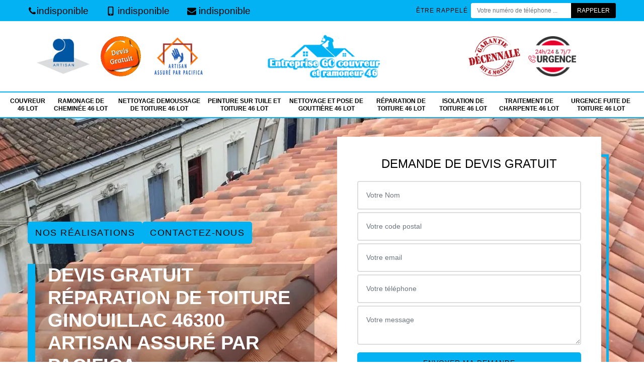

--- FILE ---
content_type: text/html; charset=UTF-8
request_url: https://www.couvreur-46.fr/reparation-toiture-ginouillac-46300
body_size: 6745
content:
<!DOCTYPE html>
<html dir="ltr" lang="fr-FR">
<head>
		<meta charset="UTF-8" />
    <meta name=viewport content="width=device-width, initial-scale=1.0, minimum-scale=1.0 maximum-scale=1.0">
    <meta http-equiv="content-type" content="text/html; charset=UTF-8" >
    <title>Réparation de toiture à Ginouillac 46300 Tél : 05.33.06.25.31</title>
        <meta name="description" content="Faites appel à nos services pour effectuer votre réparation de toiture à Ginouillac 46300. Vous pouvez réaliser votre demande de devis directement sur notre site .">        
    <link rel="shortcut icon" href="/skins/default/images/p/favicon.ico" type="image/x-icon">
	<link rel="icon" href="/skins/default/images/p/favicon.ico" type="image/x-icon">
    <link href="/skins/default/css/style.css" rel="stylesheet" type="text/css"/>
    <link rel="preconnect" href="https://www.googletagmanager.com">
    <link rel="preconnect" href="https://nominatim.openstreetmap.org">    
</head>
<body class="Desktop ville">
    
    <header id="header"><div class="topNavigation"><div class="container"><div class="d-flex align-items-center justify-content-between"><div class="telcontact"><a href="tel:indisponible"><svg version="1.1" xmlns="http://www.w3.org/2000/svg" width="25" height="32" viewBox="0 0 25 32"><path xmlns="http://www.w3.org/2000/svg" d="M25.167 22.142c0 0.643-0.286 1.895-0.554 2.485-0.375 0.876-1.376 1.448-2.181 1.895-1.055 0.572-2.127 0.912-3.325 0.912-1.662 0-3.164-0.679-4.683-1.233-1.090-0.393-2.145-0.876-3.128-1.484-3.039-1.877-6.703-5.541-8.58-8.58-0.608-0.983-1.090-2.038-1.484-3.128-0.554-1.519-1.233-3.021-1.233-4.683 0-1.198 0.34-2.27 0.912-3.325 0.447-0.804 1.019-1.805 1.895-2.181 0.59-0.268 1.841-0.554 2.485-0.554 0.125 0 0.25 0 0.375 0.054 0.375 0.125 0.769 1.001 0.947 1.358 0.572 1.019 1.126 2.056 1.716 3.057 0.286 0.465 0.822 1.037 0.822 1.591 0 1.090-3.235 2.681-3.235 3.646 0 0.483 0.447 1.108 0.697 1.537 1.805 3.253 4.058 5.505 7.311 7.311 0.429 0.25 1.055 0.697 1.537 0.697 0.965 0 2.556-3.235 3.646-3.235 0.554 0 1.126 0.536 1.591 0.822 1.001 0.59 2.038 1.144 3.057 1.716 0.358 0.179 1.233 0.572 1.358 0.947 0.054 0.125 0.054 0.25 0.054 0.375z"></path></svg>indisponible</a><a href="tel:indisponible"><svg version="1.1" xmlns="http://www.w3.org/2000/svg" width="20" height="20" viewBox="0 0 20 20"><path xmlns="http://www.w3.org/2000/svg" d="M14.004 0h-8.008c-1.102 0-1.996 0.894-1.996 1.996v16.007c0 1.103 0.894 1.997 1.996 1.997h8.007c1.103 0 1.997-0.894 1.997-1.996v-16.008c0-1.102-0.894-1.996-1.996-1.996zM10 19c-0.69 0-1.25-0.447-1.25-1s0.56-1 1.25-1 1.25 0.447 1.25 1-0.56 1-1.25 1zM14 16h-8v-14h8v14z"></path></svg> indisponible</a><a href="mailto:indisponible" target="_blank"><svg version="1.1" xmlns="http://www.w3.org/2000/svg" width="32" height="32" viewBox="0 0 32 32"><path xmlns="http://www.w3.org/2000/svg" d="M32.031 12.669v14.192c0 1.573-1.287 2.86-2.86 2.86h-26.311c-1.573 0-2.86-1.287-2.86-2.86v-14.192c0.536 0.59 1.144 1.108 1.805 1.555 2.967 2.020 5.97 4.040 8.884 6.167 1.501 1.108 3.36 2.467 5.309 2.467h0.036c1.948 0 3.807-1.358 5.309-2.467 2.914-2.109 5.916-4.147 8.902-6.167 0.643-0.447 1.251-0.965 1.787-1.555zM32.031 7.413c0 2.002-1.484 3.807-3.057 4.898-2.788 1.93-5.595 3.861-8.365 5.809-1.162 0.804-3.128 2.449-4.576 2.449h-0.036c-1.448 0-3.414-1.644-4.576-2.449-2.771-1.948-5.577-3.879-8.347-5.809-1.269-0.858-3.074-2.878-3.074-4.504 0-1.752 0.947-3.253 2.86-3.253h26.311c1.555 0 2.86 1.287 2.86 2.86z"></path></svg> indisponible</a></div><div class="rappel-top d-none d-md-flex align-items-center"><strong>Être rappelé</strong><form action="/message.php" method="post" id="rappel_immediat"><input type="text" name="mail" id="mail2" value=""><input type="hidden" name="type" value="rappel"><input type="text" name="numtel" required="" placeholder="Votre numéro de téléphone ..." class="form-control"><input type="submit" name="OK" value="RAPPELER" class="btn btn-submit"></form></div></div></div></div><div class="middleNavigation"><div class="container text-center"><div class="row align-items-center"><div class="col-md-4"><div class="logo_ql"><img loading="lazy" src="/skins/default/images/img/artisan.webp" loading="lazy" alt="Artisan"><img loading="lazy" src="/skins/default/images/img/devis-logo.webp" loading="lazy" alt="Devis gratuit"><img loading="lazy" src="/skins/default/images/img/artisan-pacifica.webp" loading="lazy" alt="Devis gratuit"></div></div><div class="col-6 col-md-4"><a href="/" title="logo-couvreur-46-entreprise-gc-couvreur-et-ramoneur-46"class="logo"><img loading="lazy" src="/skins/default/images/p/Logo-entreprise-gc-couvreur-et-ramoneur-46.png" loading="lazy" alt="couvreur-entreprise-gc-couvreur-et-ramoneur-46"></a></div><div class="col-md-4"><div class="logo_ql"><img loading="lazy" src="/skins/default/images/img/garantie-decennale.webp" loading="lazy" alt="Garantie D"><img loading="lazy" src="/skins/default/images/img/urgence-logo.webp" loading="lazy" alt="Urgence toiture"></div></div></div></div></div><div class="botNavigation" ><div class="container"><nav class="nav"><ul class="nav-list"><li class="nav-item"><a href="/">Couvreur 46 Lot</a></li><li class="nav-item"><a href="ramonage-cheminee-lot-46">Ramonage de cheminée 46 Lot</a></li><li class="nav-item"><a href="nettoyage-demoussage-toiture-lot-46">Nettoyage demoussage de toiture 46 Lot</a></li><li class="nav-item"><a href="peinture-tuile-toiture-lot-46">Peinture sur tuile et toiture 46 Lot</a></li><li class="nav-item"><a href="nettoyage-pose-gouttiere-lot-46">Nettoyage et pose de gouttière 46 Lot</a></li><li class="nav-item"><a href="reparation-toiture-lot-46">Réparation de toiture 46 Lot</a></li><li class="nav-item"><a href="isolation-toiture-lot-46">Isolation de toiture 46 Lot</a></li><li class="nav-item"><a href="traitement-charpente-lot-46">Traitement de charpente 46 Lot</a></li><li class="nav-item"><a href="urgence-fuite-toiture-lot-46">Urgence fuite de toiture 46 Lot</a></li></ul></nav></div></div></header>
    <div class="homeslider"><div class="sliderImg"><div class="fullscreen" style="background-image: url(/skins/default/images/p/reparation-de-toiture-46.webp);"></div></div><div class="container"><div class="row"><div class="col-md-6"><div class="header-realisation"><a  href="/realisations">Nos réalisations</a><a  href="/contact">Contactez-nous</a></div><div class="captionSlider d-flex align-items-end"><h1>Devis gratuit réparation de toiture Ginouillac 46300 <br> Artisan Assuré par Pacifica</h1></div></div><div  class="col-md-6"><div class="Devisgratuit d-flex align-items-center"><div class="col-12"><div class="item-devis"><div class="h3">Demande de devis gratuit</div><form action="/message.php" method="post" id="FormDevis"><input type="text" name="mail" id="mail" value=""><input type="text" name="nom" required="" class="form-control" placeholder="Votre Nom"><input type="text" name="code_postal" required="" class="form-control" placeholder="Votre code postal"><div class="inline-b"><input type="text" name="email" required="" class="form-control" placeholder="Votre email"><input type="text" name="telephone" required="" class="form-control" placeholder="Votre téléphone"></div><textarea name="message" required="" class="form-control" placeholder="Votre message"></textarea><input type="submit" value="Envoyer ma demande" class="btn btn-devis"></form></div></div></div></div></div></div></div><div class="categories"><div id="carousel-cat" class="carousel-cat"><div class="cat-item "><a href="/" style="background-image: url(/skins/default/images/p/cat-couvreur-entreprise-gc-couvreur-et-ramoneur-46.webp);"><span>Couvreur 46 Lot</span></a></div><div class="cat-item "><a href="ramonage-cheminee-lot-46" style="background-image: url(/skins/default/images/p/cat-ramonage-de-cheminee-entreprise-gc-couvreur-et-ramoneur-46.webp);"><span>Ramonage de cheminée 46 Lot</span></a></div><div class="cat-item "><a href="nettoyage-demoussage-toiture-lot-46" style="background-image: url(/skins/default/images/p/cat-nettoyage-demoussage-de-toiture-entreprise-gc-couvreur-et-ramoneur-46.webp);"><span>Nettoyage demoussage de toiture 46 Lot</span></a></div><div class="cat-item "><a href="peinture-tuile-toiture-lot-46" style="background-image: url(/skins/default/images/p/cat-peinture-sur-tuile-et-toiture-entreprise-gc-couvreur-et-ramoneur-46.webp);"><span>Peinture sur tuile et toiture 46 Lot</span></a></div><div class="cat-item "><a href="nettoyage-pose-gouttiere-lot-46" style="background-image: url(/skins/default/images/p/cat-nettoyage-et-pose-de-gouttiere-entreprise-gc-couvreur-et-ramoneur-46.webp);"><span>Nettoyage et pose de gouttière 46 Lot</span></a></div><div class="cat-item "><a href="reparation-toiture-lot-46" style="background-image: url(/skins/default/images/p/cat-reparation-de-toiture-entreprise-gc-couvreur-et-ramoneur-46.webp);"><span>Réparation de toiture 46 Lot</span></a></div><div class="cat-item "><a href="isolation-toiture-lot-46" style="background-image: url(/skins/default/images/p/cat-isolation-de-toiture-entreprise-gc-couvreur-et-ramoneur-46.webp);"><span>Isolation de toiture 46 Lot</span></a></div><div class="cat-item "><a href="traitement-charpente-lot-46" style="background-image: url(/skins/default/images/p/cat-traitement-de-charpente-entreprise-gc-couvreur-et-ramoneur-46.webp);"><span>Traitement de charpente 46 Lot</span></a></div><div class="cat-item "><a href="urgence-fuite-toiture-lot-46" style="background-image: url(/skins/default/images/p/cat-urgence-fuite-de-toiture-entreprise-gc-couvreur-et-ramoneur-46.webp);"><span>Urgence fuite de toiture 46 Lot</span></a></div></div></div><div class="Contenu"><div class="container"><div class="corps"><div class="row"><div id="noMobile" class="col-md-4"><div class="mainright"><div class="Devisgratuit"><div class="h3">Devis gratuit</div><form action="/message.php" method="post" id="FormDevis"><input type="text" name="mail" id="mail" value=""><input type="text" name="nom" required="" class="form-control" placeholder="Votre Nom"><input type="text" name="code_postal" required="" class="form-control" placeholder="Votre code postal"><input type="text" name="email" required="" class="form-control" placeholder="Votre email"><input type="text" name="telephone" required="" class="form-control" placeholder="Votre téléphone"><textarea name="message" required="" class="form-control" placeholder="Votre message"></textarea><input type="submit" value="Envoyer ma demande" class="btn btn-devis"></form></div><div class="engagement"><div class="h4" style="background-image: url('/skins/default/images/img/engagement.webp');"><span>Nos engagements</span></div><ul class="list-eng"><li>Devis et déplacement gratuits</li><li>Sans engagement</li><li>Artisan passionné</li><li>Prix imbattable</li><li>Travail de qualité</li></ul></div><div class="contact-tel"><div class="tel-block"><div class="tel-fixe"><span><svg version="1.1" xmlns="http://www.w3.org/2000/svg" width="25" height="32" viewBox="0 0 25 32"><path xmlns="http://www.w3.org/2000/svg" d="M25.167 22.142c0 0.643-0.286 1.895-0.554 2.485-0.375 0.876-1.376 1.448-2.181 1.895-1.055 0.572-2.127 0.912-3.325 0.912-1.662 0-3.164-0.679-4.683-1.233-1.090-0.393-2.145-0.876-3.128-1.484-3.039-1.877-6.703-5.541-8.58-8.58-0.608-0.983-1.090-2.038-1.484-3.128-0.554-1.519-1.233-3.021-1.233-4.683 0-1.198 0.34-2.27 0.912-3.325 0.447-0.804 1.019-1.805 1.895-2.181 0.59-0.268 1.841-0.554 2.485-0.554 0.125 0 0.25 0 0.375 0.054 0.375 0.125 0.769 1.001 0.947 1.358 0.572 1.019 1.126 2.056 1.716 3.057 0.286 0.465 0.822 1.037 0.822 1.591 0 1.090-3.235 2.681-3.235 3.646 0 0.483 0.447 1.108 0.697 1.537 1.805 3.253 4.058 5.505 7.311 7.311 0.429 0.25 1.055 0.697 1.537 0.697 0.965 0 2.556-3.235 3.646-3.235 0.554 0 1.126 0.536 1.591 0.822 1.001 0.59 2.038 1.144 3.057 1.716 0.358 0.179 1.233 0.572 1.358 0.947 0.054 0.125 0.054 0.25 0.054 0.375z"></path></svg></span><p><a href="tel:indisponible">indisponible</a></p></div><div class="tel-portable"><span><svg version="1.1" xmlns="http://www.w3.org/2000/svg" width="20" height="20" viewBox="0 0 20 20"><path xmlns="http://www.w3.org/2000/svg" d="M14.004 0h-8.008c-1.102 0-1.996 0.894-1.996 1.996v16.007c0 1.103 0.894 1.997 1.996 1.997h8.007c1.103 0 1.997-0.894 1.997-1.996v-16.008c0-1.102-0.894-1.996-1.996-1.996zM10 19c-0.69 0-1.25-0.447-1.25-1s0.56-1 1.25-1 1.25 0.447 1.25 1-0.56 1-1.25 1zM14 16h-8v-14h8v14z"></path></svg></span><p><a href="tel:indisponible">indisponible</a></p></div></div><div class="contact-text"><span>Contactez-nous</span></div></div><div class="list-services"><div class="h3">Nos services</div><ul class="item-serv"></ul></div><div class="MapRight"><div class="h3">Nous localiser</div><span>Réparation de toiture   Ginouillac</span><br/>indisponible<div id="Map"></div></div><div class="intervention-block-right"><div class="text-center"><img loading="lazy" src="/skins/default/images/img/urgence-logo.webp" loading="lazy" alt="Devis gratuit"/></div><div class="text-intervention text-center"><div class="h3">NOUS INTERVENONS 7j/7 et 24h/24</div><p>En cas d’urgence, nous intervenons dans l’immédiat, n’hésitez pas à nous contacter via le formulaire ou à nous appeler.</p></div></div></div></div><div class="col-md-8"><div class="main"><section class="sect5"><div class="block-middle"><h2>Devis réparation de toiture </h2><p>Si vous hésitez encore à nous choisir comme le réalisateur de votre projet de réparation de toiture, sachez que vous pouvez vérifier la qualité de notre intervention en nous mettant en contact pour réaliser votre demande de devis chez nous. Entreprise GC couvreur et ramoneur 46 est un prestataire professionnel en travaux de réparation de tout type de problème de fonctionnement d’un toit situé à l’adresse suivante : Ginouillac 46300. Quel que soit la nature de votre projet, ainsi que na complexité de vos résultats attendus, sachez que nous sommes prêts à donner notre maximum pour vous satisfaire. 
</p></div><hr><div class="row justify-content-center"><div class="col-md-4"><div class="imgbg" style="background-image: url('/photos/3970169-reparation-de-toiture-entreprise-gc-couvreur-et-ramoneur-46-1.jpg');"></div></div><div class="col-md-8"><h2>Réparation toiture moins isolée </h2><p>Une toiture isolée améliore ne niveau de confort à l’intérieur de la maison. Elle offre une température ambiante pour se réchauffer face au grand froid et favorise aussi la présence d’un refroidissement nécessaire durant la période de la grande chaleur. Ce qui veut dire qu’une toiture isolée reste toujours satisfaisant aussi bien pendant la période hivernale que durant la période d’été. Au lieu de faire agrandir le coût de votre consommation énergétique, il est essentiel de réparer la perte d’isolation de la couverture de la maison. 
</p></div></div><hr><div class="row justify-content-center"><div class="col-md-4"><div class="imgbg" style="background-image: url('/photos/3970169-reparation-de-toiture-entreprise-gc-couvreur-et-ramoneur-46-2.jpg');"></div></div><div class="col-md-8"><h2>Entreprise de réparation de toiture Ginouillac</h2><p>Chers habitants à Ginouillac 46300, si vous êtes à la recherche d’une bonne entreprise qui dispose une compétence professionnelle pour pouvoir remettre le bon état de votre toiture, veuillez nous contacter directement. Entreprise GC couvreur et ramoneur 46 est une entreprise spécialiste en travaux de réparation de tout type de problème de fonctionnement de tout type de la couverture de la maison. Nous possédons une parfaite maitrise des travaux à réaliser qui nous aide à garantir la meilleure qualité de notre intervention. Faite-nous confiance si vous souhaitez recevoir une prestation satisfaisante en travaux de réparation de toit. 
</p></div></div><hr><div class="row justify-content-center"><div class="col-md-4"><div class="imgbg" style="background-image: url('/photos/3970169-reparation-de-toiture-entreprise-gc-couvreur-et-ramoneur-46-3.jpg');"></div></div><div class="col-md-8"><h2>Réparation de toiture </h2><p>La toiture est un élément très indispensable pour maintenir la meilleure condition de viabilité d'un habitat. Au fil des années, la force de résistance et la performance de la toiture peut se dégrader doucement mais sûrement. Et la meilleure chose à faire face au dysfonctionnement de la couverture de la maison c'est de ne pas tarder à mettre en contact avec un prestataire professionnel en toiture. Un travail de réparation est une meilleure option pour profiter encore plus longtemps la fiabilité de fonctionnement de la couverture de la maison.</p></div></div><hr><div class="row justify-content-center"><div class="col-md-4"><div class="imgbg" style="background-image: url('/photos/3970169-reparation-de-toiture-entreprise-gc-couvreur-et-ramoneur-46-4.jpg');"></div></div><div class="col-md-8"><h2>Choisir une équipe compétente pour la réparation de toiture 46300</h2><p>Une usure ou des dommages sur le toit présentent un danger pour la structure si ceux-ci ne sont pas détectés à temps. De façon générale, les usures comme les fuites d’eau ont pour signes extérieurs des traces sur les murs ou des moisissures sur les plafonds. Lorsque vous avez une toiture endommagée, il est essentiel de s’en occuper rapidement. En activité pour apporter des solutions aux dommages de toiture, notre équipe Entreprise GC couvreur et ramoneur 46 assure la réparation de toit à Ginouillac et partout le département.</p></div></div><hr><div class="row justify-content-center"><div class="col-md-4"><div class="imgbg" style="background-image: url('/photos/3970169-reparation-de-toiture-entreprise-gc-couvreur-et-ramoneur-46-5.jpg');"></div></div><div class="col-md-8"><h2></h2><p>Réparation fuitUne fuite de toit est un problème qui se doit d’être réglé rapidement afin d’éviter d’autres dommages. Pour éviter les grands dégâts, chaque propriétaire a besoin de faire une vérification régulière de la tenue du toit. Cette vérification permet de détecter si d’éventuelles fuites sont présentes. Au service de la réparation de toit 46300, notre équipe de couvreur met en place des méthodes et des techniques adéquates selon le degré de dommages. N’hésitez pas à nous contacter pour obtenir l’assistance appropriée à votre projet.e de toiture à Ginouillac par Entreprise GC couvreur et ramoneur 46</p></div></div><hr><div class="row justify-content-center"><div class="col-md-4"><div class="imgbg" style="background-image: url('/photos/3970169-reparation-de-toiture-entreprise-gc-couvreur-et-ramoneur-46-6.jpg');"></div></div><div class="col-md-8"><h2>Devis réparation de toiture </h2><p>Le devis est un élément essentiel pour l’assurance du bon déroulement et la bonne réalisation d’un travail de réparation de la toiture. Il s’agit d’un document qui aide les clients à connaitre la qualité de service d’un prestataire et également le coût de son intervention. A part tout cela, le devis peut être utilisé comme outil d’une comparaison de prix si vous réaliser plusieurs demandes de devis. Il est possible de réaliser une demande de devis sans payer un coût d’intervention, ni sans se faire engager. 
</p></div></div><hr><div class="row justify-content-center"><div class="col-md-4"><div class="imgbg" style="background-image: url('/photos/3970169-reparation-de-toiture-entreprise-gc-couvreur-et-ramoneur-46-7.jpg');"></div></div><div class="col-md-8"><h2>Réparation toiture en mauvais état </h2><p>Une toiture est une pièce très essentielle pour maintenir la meilleure condition de viabilité d’un habitat. Elle devrait être toujours en bon état non seulement en terme d’étanchéité, mais aussi par sa capacité d’isolation thermique et phonique. Le mauvais état de la toiture peut être provoqué par son ancienneté et peut être aussi par l’absence d’un bon entretien qui répond aux besoins de la couverture de la maison. Ne pas tarder à passer aux travaux de réparation de la toiture en mauvais état est très important. 
</p></div></div><hr><div class="row justify-content-center"><div class="col-md-4"><div class="imgbg" style="background-image: url('/photos/3970169-reparation-de-toiture-entreprise-gc-couvreur-et-ramoneur-46-8.jpg');"></div></div><div class="col-md-8"><h2>Préserver la tenue du toit en faisant une vérification toiture Ginouillac</h2><p>Pour avoir une toiture saine et étanche, préférez de réaliser une vérification régulière de la structure. Cela permet de connaître les éventuelles réparations dont le toit a besoin. Notre équipe de couvreur en réparation de toiture à Ginouillac met en place un service qualifié et adéquat pour chaque toiture. Quelle que soit la structure de toit que vous avez, vous pouvez compter sur le savoir-faire et la compétence de notre équipe. Faites-nous part de votre projet de réparation ou de vérification de toit pour que l’équipe puisse vous assister.</p></div></div><hr><div class="row justify-content-center"><div class="col-md-4"><div class="imgbg" style="background-image: url('/photos/3970169-reparation-de-toiture-entreprise-gc-couvreur-et-ramoneur-46-9.jpg');"></div></div><div class="col-md-8"><h2>Couvreur </h2><p>Un couvreur est une personne qui dispose une compétence suffisante et pertinente pour toute opération faisable en toiture. Si vous n’êtes pas encore prêts à changer votre toiture en mauvais état, nous vous invitons de ne pas hésiter à nous contacter. Nous sommes prêts à vous servir très correctement pour redonner un rajeunissement à votre toit quel que soit son type ainsi que son état afin de pouvoir garantir votre sécurité et également votre satisfaction. Choisissez-nous comme le réalisateur de votre projet pour la meilleure qualité de fonctionnement de votre toit. 
</p></div></div><hr><div class="row justify-content-center"><div class="col-md-4"><div class="imgbg" style="background-image: url('/photos/3970169-reparation-de-toiture-entreprise-gc-couvreur-et-ramoneur-46-10.jpg');"></div></div><div class="col-md-8"><h2>Réparation fuite de toiture </h2><p>La fuite de toiture peut être causé par la cumulation des mousses sur le toit, par les attaques climatiques et peut être aussi par l’ancienneté de la couverture de la maison. La pénétration des eaux de la pluie à l’intérieur de la maison est dangereuse pour des différentes pièces de la maison et surtout pour les occupants d’un habitat. Cela veut dire que pour éviter la complexité de maitrise des inconvénients de la fuite de la toiture, il est vivement recommandé de ne pas tarder à effectuer un travail de réparation. 
</p></div></div></section></div></div></div></div></div></div><section id="temoignages"><div class="container"><b>Les avis de nos clients</b><div class="slide-temoignage"><div class="item-tem"><div class="avis"><i class="avis-9"></i></div><p>j'ai fais appel a cette entreprise pour néttoyer mes goutières et ils ont fait un excellent travail, je vous recommande Mr chardelin pour vos travaux de goutière vous serez pas déçus </p><span>De jeremy</span></div></div><a href="/temoignages">Voir plus</a></div></section><div class="serv_content"><div class="container"><div class="Services"><b class="Titre h2"><span>Autres services</span></b><ul class="Liens"><li><a href="/nettoyage-demoussage-toiture-ginouillac-46300">Nettoyage demoussage de toiture Ginouillac 46300</a></li><li><a href="/nettoyage-pose-gouttiere-ginouillac-46300">Nettoyage et pose de gouttière Ginouillac 46300</a></li><li><a href="/peinture-tuile-toiture-ginouillac-46300">Peinture sur tuile et toiture Ginouillac 46300</a></li><li><a href="/isolation-toiture-ginouillac-46300">Isolation de toiture Ginouillac 46300</a></li><li><a href="/couvreur-ginouillac-46300">Couvreur Ginouillac 46300</a></li><li><a href="/urgence-fuite-toiture-ginouillac-46300">Urgence fuite de toiture Ginouillac 46300</a></li><li><a href="/traitement-charpente-ginouillac-46300">Traitement de charpente Ginouillac 46300</a></li><li><a href="/ramonage-cheminee-ginouillac-46300">Ramonage de cheminée Ginouillac 46300</a></li></ul></div></div></div>
    <footer id="footer"><div class="container"><div class="d-md-flex justify-content-between align-items-center"><div><p class="adresse">indisponible</p><p class="tel"><a href="tel:indisponible"><svg version="1.1" xmlns="http://www.w3.org/2000/svg" width="25" height="32" viewBox="0 0 25 32"><path xmlns="http://www.w3.org/2000/svg" d="M25.167 22.142c0 0.643-0.286 1.895-0.554 2.485-0.375 0.876-1.376 1.448-2.181 1.895-1.055 0.572-2.127 0.912-3.325 0.912-1.662 0-3.164-0.679-4.683-1.233-1.090-0.393-2.145-0.876-3.128-1.484-3.039-1.877-6.703-5.541-8.58-8.58-0.608-0.983-1.090-2.038-1.484-3.128-0.554-1.519-1.233-3.021-1.233-4.683 0-1.198 0.34-2.27 0.912-3.325 0.447-0.804 1.019-1.805 1.895-2.181 0.59-0.268 1.841-0.554 2.485-0.554 0.125 0 0.25 0 0.375 0.054 0.375 0.125 0.769 1.001 0.947 1.358 0.572 1.019 1.126 2.056 1.716 3.057 0.286 0.465 0.822 1.037 0.822 1.591 0 1.090-3.235 2.681-3.235 3.646 0 0.483 0.447 1.108 0.697 1.537 1.805 3.253 4.058 5.505 7.311 7.311 0.429 0.25 1.055 0.697 1.537 0.697 0.965 0 2.556-3.235 3.646-3.235 0.554 0 1.126 0.536 1.591 0.822 1.001 0.59 2.038 1.144 3.057 1.716 0.358 0.179 1.233 0.572 1.358 0.947 0.054 0.125 0.054 0.25 0.054 0.375z"></path></svg> indisponible</a><span>/</span><a href="tel:indisponible"><svg version="1.1" xmlns="http://www.w3.org/2000/svg" width="20" height="20" viewBox="0 0 20 20"><path xmlns="http://www.w3.org/2000/svg" d="M14.004 0h-8.008c-1.102 0-1.996 0.894-1.996 1.996v16.007c0 1.103 0.894 1.997 1.996 1.997h8.007c1.103 0 1.997-0.894 1.997-1.996v-16.008c0-1.102-0.894-1.996-1.996-1.996zM10 19c-0.69 0-1.25-0.447-1.25-1s0.56-1 1.25-1 1.25 0.447 1.25 1-0.56 1-1.25 1zM14 16h-8v-14h8v14z"></path></svg> indisponible</a></p></div><p class="copyright">©2024 - 2026 Tout droit réservé - <a href="/mentions-legales" title="Mentions légales">Mentions légales</a></p></div></div></footer>
</body>
<script src="/js/jquery-3.6.0.min.js"></script>
<script src="/js/scripts.js"></script>
<script src="skins/default/js/slick.min.js"></script>


<script type="text/javascript">		
	var Support = 'Desktop';
	$(document).ready(function(){
		// Js lancés une fois la page chargée
			
		            initAnalytics('_');
		
        // Append the mobile icon nav
        $('.middleNavigation').find('.row').append($(''));
        $('.nav-mobile').click(function(){ $('.nav-list').toggle(); });
	
        $('.sliderImg').slick({
            arrows:false,
            fade:true,
            speed:800,
            autoplay: true,
            autoplaySpeed: 3000
        });
        $('#carousel-cat').slick({
            arrows:false,
            speed:800,
            autoplay: true,
            slidesToShow: 6,
            slidesToScroll: 1,
            autoplaySpeed: 3000
        });
        $('.slide-temoignage').slick({
            arrows:false,
            speed: 800,
            autoplay: true,
            slidesToShow: 1,
            slidesToScroll: 1,
            autoplaySpeed: 3000,
            pauseOnHover:false
        });

	});
</script>
<link rel="stylesheet" href="/js/leaflet/leaflet.css" />
<script src="/js/leaflet/leaflet.js"></script>
<script src="/js/map.js"></script>
<script>initMap('France',16);</script>
</html>


--- FILE ---
content_type: text/html; charset=UTF-8
request_url: https://www.couvreur-46.fr/ajax.php
body_size: 201
content:
{"code_google_tags":"","code_analytics":"G-W84WFWWGKJ","RGPD":null,"dbg":["Erreur  n'est pas reconnu."]}

--- FILE ---
content_type: image/svg+xml
request_url: https://www.couvreur-46.fr/skins/default/images/img/check.svg
body_size: 315
content:
<!-- Generated by IcoMoon.io -->
<svg version="1.1" xmlns="http://www.w3.org/2000/svg" width="32" height="32" viewBox="0 0 32 32">
<title>check</title>
<path d="M29.868 10.095c0 0.447-0.179 0.894-0.5 1.215l-15.372 15.372c-0.322 0.322-0.769 0.5-1.215 0.5s-0.894-0.179-1.215-0.5l-8.902-8.902c-0.322-0.322-0.5-0.769-0.5-1.215s0.179-0.894 0.5-1.215l2.431-2.431c0.322-0.322 0.769-0.501 1.215-0.501s0.894 0.179 1.215 0.501l5.255 5.273 11.726-11.744c0.322-0.322 0.769-0.5 1.215-0.5s0.894 0.179 1.215 0.5l2.431 2.431c0.322 0.322 0.5 0.769 0.5 1.215z"></path>
</svg>
